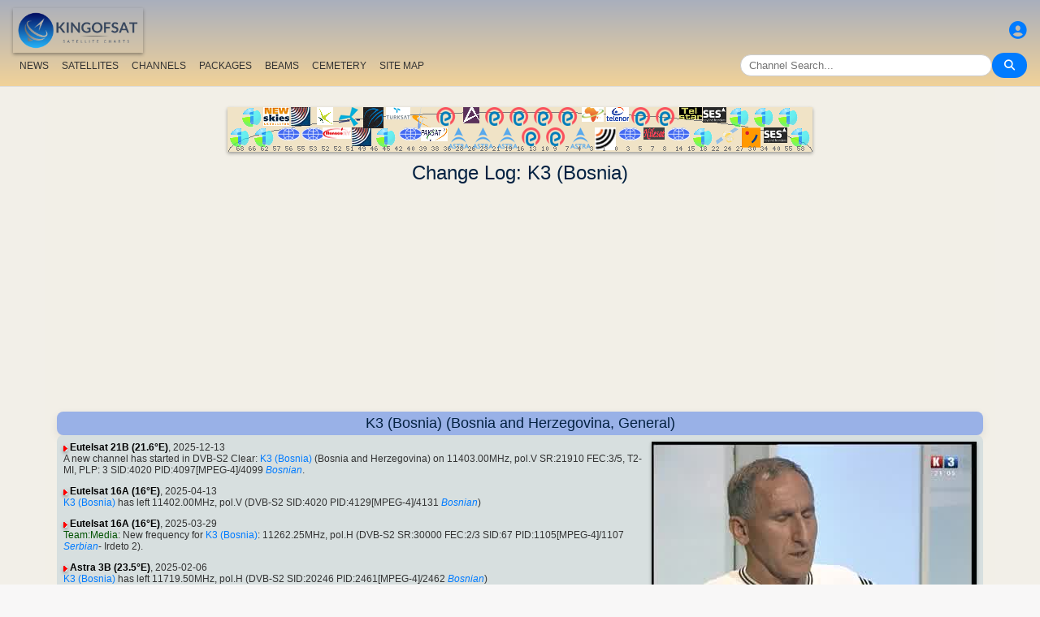

--- FILE ---
content_type: text/html; charset=UTF-8
request_url: https://en.kingofsat.net/channelhistory.php?ch=12043
body_size: 7480
content:
<!DOCTYPE html>
<html>
<head>
<meta charset="UTF-8">
<meta name="viewport" content="width=device-width, initial-scale=1">
<meta name="Author" content="kingofsat">
<meta name="Description" content="Documented Satellite TV charts dedicated to European viewers. Satellite and channel information updated daily.">
<meta name="KeyWords" content="satellite,tv,news,update,television,dvb,dvb-s2,dvb-s2x,hd,4k,feed,hotbird,canalsat,sky,nova,digital,ntl,videoguard,cryptoworks,mediaguard,viaccess,nagravision,irdeto,biss,radio,listing,astra,eutelsat,intelsat,image,zapping,video,hispasat">
<title>Change Log - KingOfSat</title>

<link rel="SHORTCUT ICON" href="/kingofsat_icon.png" />
<link rel="alternate" type="application/rss+xml" title="KingOfSat : Most recent updates" href="/rssnews.php" />
<link rel="alternate" type="application/rss+xml" title="KingOfSat : Temporarily Free To Air" href="/rss-tempfta.php" />

<link rel="stylesheet" href="/kos.css?560" type="text/css" />
<link rel="stylesheet" href="/fontawesome-free-6.7.2-web/css/all.min.css">
<link rel="stylesheet" href="/css/footable.core.min.css" type="text/css" />
<link rel="stylesheet" href="/css/footable.metro.min.css" type="text/css" />

<script src="/js/jquery3.7.1.min.js"></script>
<script src="/js/jquery-ui.min.js"></script>
<script src="/js/footable.min.js" type="text/javascript"></script>
<script src="/js/footable.sort.min.js" type="text/javascript"></script>
<!-- Google tag (gtag.js) -->
<script async src="https://www.googletagmanager.com/gtag/js?id=G-RXJ0W0F4BD"></script>
<script>
  window.dataLayer = window.dataLayer || [];
  function gtag(){dataLayer.push(arguments);}
  gtag('js', new Date());

  gtag('config', 'G-RXJ0W0F4BD');
</script>
<!-- Google Tag Manager -->
<script>(function(w,d,s,l,i){w[l]=w[l]||[];w[l].push({'gtm.start':
new Date().getTime(),event:'gtm.js'});var f=d.getElementsByTagName(s)[0],
j=d.createElement(s),dl=l!='dataLayer'?'&l='+l:'';j.async=true;j.src=
'https://www.googletagmanager.com/gtm.js?id='+i+dl;f.parentNode.insertBefore(j,f);
})(window,document,'script','dataLayer','GTM-P6FD74RF');</script>
<!-- End Google Tag Manager -->
<script src="/js/kos.js" type="text/javascript"></script>
</head>
<body>
  <!-- Google Tag Manager (noscript) -->
<noscript><iframe src="https://www.googletagmanager.com/ns.html?id=GTM-P6FD74RF"
height="0" width="0" style="display:none;visibility:hidden"></iframe></noscript>
<!-- End Google Tag Manager (noscript) -->
 
    <div class="lightbox" id="lightbox">
    <img id="lightbox-img" alt="Image en plein écran">
  </div>

<script async src="https://pagead2.googlesyndication.com/pagead/js/adsbygoogle.js?client=ca-pub-0084964341437501"
     crossorigin="anonymous"></script><!-- !PAGE CONTENT! -->


  <header class="header">
    <div class="logo"><a href="index.php"><img src="/koslogo2.png" style="width: 160px; height: auto; padding:5px;"></a></div>
    <div class="user-icon">
        <a href="prefs" title="Define or change your personal profile"><i class="fas fa-user-circle"></i></a></div>

    <div class="nav-container">
      <nav class="nav-menu">
                <a href="news">NEWS</a>
                <a href="satellites">SATELLITES</a>
                <a href="lists">CHANNELS</a>
                <a href="packages">PACKAGES</a>
                <a href="beams">BEAMS</a>
                <a href="cemetery">CEMETERY</a>
                <a href="#menu">SITE MAP</a>
      </nav>
      <div class="search-container">
        <input type="text" id="q" class="search-bar" placeholder="Channel Search..."><button><i class="fas fa-search"></i></button>
      </div>
    </div>
  </header>



<div class="layout">
<div class="main-content">

  <div class="head">
    <div class="satlist">
        <MAP NAME="menu" id="textDiv"><AREA SHAPE="rect" COORDS="3,25,27,50" HREF="pos-68.5E" title="Intelsat 20 (IS-20) (68.5&deg;E)"><AREA SHAPE="rect" COORDS="18,0,42,25" HREF="pos-66E" title="Intelsat 17 (66.0&deg;E)"><AREA SHAPE="rect" COORDS="33,25,57,50" HREF="pos-62E" title="Intelsat 39 (62.0&deg;E)"><AREA SHAPE="rect" COORDS="44,0,76,23" HREF="pos-57E" title="NSS 12 (57.0&deg;E)"><AREA SHAPE="rect" COORDS="61,25,89,41" HREF="pos-56E" title="Express AT1 (56.0&deg;E)"><AREA SHAPE="rect" COORDS="78,0,102,23" HREF="pos-55E" title="Yamal 402 (55.0&deg;E)"><AREA SHAPE="rect" COORDS="91,25,119,41" HREF="pos-53E" title="Express AM6 (53.0&deg;E)"><AREA SHAPE="rect" COORDS="110,0,130,22" HREF="pos-52.5E" title="Yahsat 1A (52.5&deg;E)"><AREA SHAPE="rect" COORDS="117.5,25,152.5,39" HREF="pos-52E" title="TurkmenÄlem / MonacoSat (52.0&deg;E)"><AREA SHAPE="rect" COORDS="137,0,163,24" HREF="pos-51.5E" title="Belintersat 1 (51.5&deg;E)"><AREA SHAPE="rect" COORDS="153,25,177,48" HREF="pos-49E" title="Yamal 601 (49.0&deg;E)"><AREA SHAPE="rect" COORDS="167.5,0,192.5,26" HREF="pos-46E" title="Azerspace-1 (46.0&deg;E)"><AREA SHAPE="rect" COORDS="183,25,207,50" HREF="pos-45E" title="Intelsat 38 (45.0&deg;E)"><AREA SHAPE="rect" COORDS="195,0,225,15" HREF="pos-42E" title="Turksat 3A / Türksat 4A / Turksat 5B / Turksat 6A (42.0&deg;E)"><AREA SHAPE="rect" COORDS="211,25,239,41" HREF="pos-40E" title="Express AM 7 (40.0&deg;E)"><AREA SHAPE="rect" COORDS="227.5,0,252.5,27" HREF="pos-39E" title="Hellas Sat 3 / Hellas Sat 4 (39.0&deg;E)"><AREA SHAPE="rect" COORDS="238.5,25,271.5,42" HREF="pos-38E" title="Paksat 1R / Paksat MM1R (38.0&deg;E)"><AREA SHAPE="rect" COORDS="257.5,0,282.5,23" HREF="pos-36E" title="Eutelsat 36D / Express AMU1 (36.0&deg;E)"><AREA SHAPE="rect" COORDS="272.5,25,297.5,51" HREF="pos-28.2E" title="Astra 2E / Astra 2F / Astra 2G (28.2&deg;E)"><AREA SHAPE="rect" COORDS="290,0,310,20" HREF="pos-26E" title="Badr 4 / Badr 5 / Badr 7 / Badr 8 / Es'hail 2 (26.0&deg;E)"><AREA SHAPE="rect" COORDS="302.5,25,327.5,51" HREF="pos-23.5E" title="Astra 3B / Astra 3C (23.5&deg;E)"><AREA SHAPE="rect" COORDS="317.5,0,342.5,23" HREF="pos-21.6E" title="Eutelsat 21B (21.6&deg;E)"><AREA SHAPE="rect" COORDS="332.5,25,357.5,51" HREF="pos-19E" title="Astra 1KR (19.0&deg;E)"><AREA SHAPE="rect" COORDS="347.5,0,372.5,23" HREF="pos-16E" title="Eutelsat 16A (16.0&deg;E)"><AREA SHAPE="rect" COORDS="362.5,25,387.5,48" HREF="pos-13E" title="Hot Bird 13F / Hot Bird 13G (13.0&deg;E)"><AREA SHAPE="rect" COORDS="377.5,0,402.5,23" HREF="pos-10E" title="Eutelsat 10B (10.0&deg;E)"><AREA SHAPE="rect" COORDS="392.5,25,417.5,48" HREF="pos-9E" title="Eutelsat 9B (9.0&deg;E)"><AREA SHAPE="rect" COORDS="407.5,0,432.5,23" HREF="pos-7E" title="Eutelsat 7B / Eutelsat 7C (7.0&deg;E)"><AREA SHAPE="rect" COORDS="422.5,25,447.5,51" HREF="pos-4.8E" title="Astra 4A / SES 5 (4.8&deg;E)"><AREA SHAPE="rect" COORDS="436.5,0,463.5,18" HREF="pos-3E" title="Eutelsat 3B / Rascom QAF 1R (3.0&deg;E)"><AREA SHAPE="rect" COORDS="452,25,478,53" HREF="pos-1.9E" title="BulgariaSat (1.9&deg;E)"><AREA SHAPE="rect" COORDS="466,0,494,18" HREF="pos-0.8W" title="Intelsat 10-02 / Thor 5 / Thor 6 / Thor 7 (0.8&deg;W)"><AREA SHAPE="rect" COORDS="481,25,509,41" HREF="pos-3W" title="ABS-3A (3.0&deg;W)"><AREA SHAPE="rect" COORDS="497.5,0,522.5,23" HREF="pos-5W" title="Eutelsat 5 West B (5.0&deg;W)"><AREA SHAPE="rect" COORDS="512,25,538,40" HREF="pos-7W" title="Eutelsat 7 West A / Nilesat 102 / Nilesat 201 / Nilesat 301 (7.0&deg;W)"><AREA SHAPE="rect" COORDS="527.5,0,552.5,23" HREF="pos-8W" title="Eutelsat 8 West B / Eutelsat 8 West D (8.0&deg;W)"><AREA SHAPE="rect" COORDS="541,25,569,41" HREF="pos-14W" title="Express AM 8 (14.0&deg;W)"><AREA SHAPE="rect" COORDS="556,0,584,15" HREF="pos-15W" title="Telstar 12 Vantage (15.0&deg;W)"><AREA SHAPE="rect" COORDS="573,25,597,50" HREF="pos-18W" title="Intelsat 37e (18.0&deg;W)"><AREA SHAPE="rect" COORDS="585.5,0,614.5,19" HREF="pos-22W" title="SES 4 (22.0&deg;W)"><AREA SHAPE="rect" COORDS="601,25,629,46" HREF="pos-24.5W" title="AlComSat 1 (24.5&deg;W)"><AREA SHAPE="rect" COORDS="618,0,642,25" HREF="pos-27.5W" title="Intelsat 901 (27.5&deg;W)"><AREA SHAPE="rect" COORDS="633.5,25,656.5,50" HREF="pos-30W" title="Hispasat 30W-5 / Hispasat 30W-6 (30.0&deg;W)"><AREA SHAPE="rect" COORDS="648,0,672,25" HREF="pos-34.5W" title="Intelsat 35 (34.5&deg;W)"><AREA SHAPE="rect" COORDS="660.5,25,689.5,44" HREF="pos-40.5W" title="SES-6 (40.5&deg;W)"><AREA SHAPE="rect" COORDS="678,0,702,25" HREF="pos-55.5W" title="Intelsat 34 (55.5&deg;W)"><AREA SHAPE="rect" COORDS="693,25,717,50" HREF="pos-58W" title="Intelsat 21 (58.0&deg;W)">
</MAP><IMG SRC="/satlogos/menu.png?1768119670" BORDER=0 WIDTH=720 HEIGHT=55 USEMAP="#menu">
    </div>
    <p>
  </div>
  
    <div class="w3-center"><h1> Change Log: K3 (Bosnia)</h1></div>

<script async src="https://pagead2.googlesyndication.com/pagead/js/adsbygoogle.js?client=ca-pub-0084964341437501"
     crossorigin="anonymous"></script>
<!-- responsive_top -->
<ins class="adsbygoogle"
     style="display:block"
     data-ad-client="ca-pub-0084964341437501"
     data-ad-slot="6730531059"
     data-ad-format="auto"
     data-full-width-responsive="true"></ins>
<script>
     (adsbygoogle = window.adsbygoogle || []).push({});
</script>
<h4>K3 (Bosnia) (Bosnia and Herzegovina, General)</h4>
<div class="section">
<div class="w3-right w3-hover-opacity" style="width:40%;max-width:400px">
      <img src="/jpg/k3-bos.jpg" border=1 alt="K3 (Bosnia)" title="" width="100%"  onerror="this.src='/Snow.gif'">
    </div><p><img src="/sup.gif">&nbsp;<a href="sat-eutelsat21b" class="bld">Eutelsat 21B (21.6&deg;E)</a>, 2025-12-13<br>A new channel has started in DVB-S2  Clear: <A class="A3" HREF="detail-k3-bos">K3 (Bosnia)</A> (Bosnia and Herzegovina) on 11403.00MHz, pol.V SR:21910 FEC:3/5, T2-MI, PLP: 3 SID:4020 PID:4097[MPEG-4]/4099<a title="bos"> <i>Bosnian</i></a>. </ul></ul><p><img src="/sup.gif">&nbsp;<a href="sat-ew3c" class="bld">Eutelsat 16A (16&deg;E)</a>, 2025-04-13<br><A class="A3" HREF="detail-k3-bos">K3 (Bosnia)</A> has left 11402.00MHz, pol.V (DVB-S2  SID:4020 PID:4129[MPEG-4]/4131<a title="bos"> <i>Bosnian</i></a>)</ul></ul><p><img src="/sup.gif">&nbsp;<a href="sat-ew3c" class="bld">Eutelsat 16A (16&deg;E)</a>, 2025-03-29<br><a class="bq" href="pack-teammedia">Team:Media</a>: New frequency for <A class="A3" HREF="detail-k3-bos">K3 (Bosnia)</A>: 11262.25MHz, pol.H (DVB-S2   SR:30000 FEC:2/3 SID:67 PID:1105[MPEG-4]/1107<a title="ser"> <i>Serbian</i></a>- Irdeto 2). </ul></ul><p><img src="/sup.gif">&nbsp;<a href="sat-astra3b" class="bld">Astra 3B (23.5&deg;E)</a>, 2025-02-06<br><A class="A3" HREF="detail-k3-bos">K3 (Bosnia)</A> has left 11719.50MHz, pol.H (DVB-S2  SID:20246 PID:2461[MPEG-4]/2462<a title="bos"> <i>Bosnian</i></a>)</ul></ul><p><img src="/sup.gif">&nbsp;<a href="sat-eutelsat33f" class="bld">Eutelsat 33F (33&deg;E)</a>, 2024-10-19<br><A class="A3" HREF="detail-k3-bos">K3 (Bosnia)</A> has left 11444.00MHz, pol.H (DVB-S2  SID:4020 PID:4129[MPEG-4]/4131<a title="bos"> <i>Bosnian</i></a>)</ul></ul><p><img src="/sup.gif">&nbsp;<a href="sat-eutelsat33f" class="bld">Eutelsat 33F (33&deg;E)</a>, 2024-09-28<br>New PID for <A class="A3" HREF="detail-k3-bos">K3 (Bosnia)</A>:  PID:4129[MPEG-4]/4131<a title="bos"> <i>Bosnian</i></a> SID:4020 (11444.00MHz, pol.H SR:17500 FEC:3/4 - Clear). </ul></ul><p><img src="/sup.gif">&nbsp;<a href="sat-astra3c" class="bld">Astra 3C (23.5&deg;E)</a>, 2024-09-03<br>New frequency for <A class="A3" HREF="detail-k3-bos">K3 (Bosnia)</A>: 12422.00MHz, pol.H (DVB-S2   SR:30000 FEC:3/4 SID:20246 PID:2461[MPEG-4]/2462<a title="bos"> <i>Bosnian</i></a>- Conax & Nagravision 3). </ul></ul><p><img src="/sup.gif">&nbsp;<a href="sat-ew3c" class="bld">Eutelsat 16A (16&deg;E)</a>, 2024-07-07<br>A new channel has started in DVB-S2  Clear: <A class="A3" HREF="detail-k3-bos">K3 (Bosnia)</A> (Bosnia and Herzegovina) on 11402.00MHz, pol.V SR:17500 FEC:3/4 SID:4020 PID:4209[MPEG-4]/4211<a title="ser"> <i>Serbian</i></a>. </ul></ul><p><img src="/sup.gif">&nbsp;<a href="sat-eutelsat33f" class="bld">Eutelsat 33F (33&deg;E)</a>, 2024-03-04<br>New PID for <A class="A3" HREF="detail-k3-bos">K3 (Bosnia)</A>:  PID:4193[MPEG-4]/4195<a title="bos"> <i>Bosnian</i></a> SID:4020 (11444.00MHz, pol.H SR:17500 FEC:3/4 - Clear). </ul></ul><p><img src="/sup.gif">&nbsp;<a href="sat-eutelsat33e" class="bld">Eutelsat 33E</a>, 2023-07-09<br>New PID for <A class="A3" HREF="detail-k3-bos">K3 (Bosnia)</A>:  PID:4305[MPEG-4]/4307<a title="bos"> <i>Bosnian</i></a> SID:4020 (11444.00MHz, pol.H SR:17500 FEC:3/4 - Clear). </ul></ul><p><img src="/sup.gif">&nbsp;<a href="sat-eutelsat33e" class="bld">Eutelsat 33E</a>, 2023-06-18<br>New SID for <A class="A3" HREF="detail-k3-bos">K3 (Bosnia)</A> on 11444.00MHz, pol.H  FEC:3/4  SR:17500:  SID:4020 ( PID:4353[MPEG-4]<a title="High Definition"><img src="/hd.gif"></a> /4355<a title="bos"> <i>Bosnian</i></a> - Clear). </ul></ul><p><img src="/sup.gif">&nbsp;<a href="sat-eutelsat33e" class="bld">Eutelsat 33E</a>, 2023-03-21<br>A new channel has started in DVB-S2  Clear: <A class="A3" HREF="detail-k3-bos">K3 (Bosnia)</A> (Bosnia and Herzegovina) on 11444.00MHz, pol.H SR:17500 FEC:3/4 SID:4018 PID:4161[MPEG-4]/4163<a title="bos"> <i>Bosnian</i></a>. </ul></ul><p><img src="/sup.gif">&nbsp;<a href="sat-ew3c" class="bld">Eutelsat 16A (16&deg;E)</a>, 2020-08-13<br><a class="bq" href="pack-totaltv">Total TV</a>: <A class="A3" HREF="detail-k3-bos">K3 (Bosnia)</A> has left 11262.25MHz, pol.H (DVB-S2  SID:121 PID:1969[MPEG-4]/1971<a title="ser"> <i>Serbian</i></a>)</ul></ul><p><img src="/sup.gif">&nbsp;<a href="sat-ew3c" class="bld">Eutelsat 16A (16&deg;E)</a>, 2020-07-31<br><a class="bq" href="pack-totaltv">Total TV</a>: <A class="A3" HREF="detail-k3-bos">K3 (Bosnia)</A> is encrypted again after being temporarily unencrypted on 11262.25MHz, pol.H SR:30000 FEC:2/3 SID:121 PID:1969[MPEG-4]/1971<a title="ser"> <i>Serbian</i></a> (VideoGuard). </ul></ul><p><img src="/sup.gif">&nbsp;<a href="sat-ew3c" class="bld">Eutelsat 16A (16&deg;E)</a>, 2020-07-22<br><a class="bq" href="pack-totaltv">Total TV</a>: <A class="A3" HREF="detail-k3-bos">K3 (Bosnia)</A> (Bosnia and Herzegovina) is now transmitted Free To Air (11262.25MHz, pol.H SR:30000 FEC:2/3 SID:121 PID:1969[MPEG-4]/1971<a title="ser"> <i>Serbian</i></a>). <br><a class="bq" href="pack-totaltv">Total TV</a>: <A class="A3" HREF="detail-k3-bos">K3 (Bosnia)</A> is encrypted again after being temporarily unencrypted on 11262.25MHz, pol.H SR:30000 FEC:2/3 SID:121 PID:1969[MPEG-4]/1971<a title="ser"> <i>Serbian</i></a> (VideoGuard). </ul></ul><p><img src="/sup.gif">&nbsp;<a href="sat-ew3c" class="bld">Eutelsat 16A (16&deg;E)</a>, 2020-07-15<br><a class="bq" href="pack-totaltv">Total TV</a>: <A class="A3" HREF="detail-k3-bos">K3 (Bosnia)</A> (Bosnia and Herzegovina) is now transmitted Free To Air (11262.25MHz, pol.H SR:30000 FEC:2/3 SID:121 PID:1969[MPEG-4]/1971<a title="ser"> <i>Serbian</i></a>). </ul></ul><p><img src="/sup.gif">&nbsp;<a href="sat-ew3c" class="bld">Eutelsat 16A (16&deg;E)</a>, 2020-07-14<br><a class="bq" href="pack-totaltv">Total TV</a>: <A class="A3" HREF="detail-k3-bos">K3 (Bosnia)</A> is now encrypted in VideoGuard (11262.25MHz, pol.H SR:30000 FEC:2/3 SID:121 PID:1969[MPEG-4]/1971<a title="ser"> <i>Serbian</i></a>). </ul></ul><p><img src="/sup.gif">&nbsp;<a href="sat-ew3c" class="bld">Eutelsat 16A (16&deg;E)</a>, 2020-05-03<br><a class="bq" href="pack-teammedia">Team:Media</a> & <a class="bq" href="pack-totaltv">Total TV</a>: <A class="A3" HREF="detail-k3-bos">K3 (Bosnia)</A> has left 11304.00MHz, pol.H (DVB-S2  SID:21 PID:369[MPEG-4]/371<a title="bos"> <i>Bosnian</i></a>)<br><a class="bq" href="pack-totaltv">Total TV</a>: <A class="A3" HREF="detail-k3-bos">K3 (Bosnia)</A> (Bosnia and Herzegovina) is now transmitted Free To Air (11262.25MHz, pol.H SR:30000 FEC:2/3 SID:121 PID:1969[MPEG-4]/1971<a title="ser"> <i>Serbian</i></a>). <br><a class="bq" href="pack-totaltv">Total TV</a>: New frequency for <A class="A3" HREF="detail-k3-bos">K3 (Bosnia)</A>: 11262.25MHz, pol.H (DVB-S2   SR:30000 FEC:2/3 SID:121 PID:1969[MPEG-4]/1971<a title="ser"> <i>Serbian</i></a>- VideoGuard). </ul></ul><p><img src="/sup.gif">&nbsp;<a href="sat-astra3b" class="bld">Astra 3B (23.5&deg;E)</a>, 2019-05-25<br>A new channel has started in DVB-S2  Conax: <A class="A3" HREF="detail-k3-bos">K3 (Bosnia)</A> (Bosnia and Herzegovina) on 11719.50MHz, pol.H SR:30000 FEC:3/4 SID:20246 PID:2461[MPEG-4]/2462<a title="bos"> <i>Bosnian</i></a>. </ul></ul><p><img src="/sup.gif">&nbsp;<a href="sat-ew3c" class="bld">Eutelsat 16A (16&deg;E)</a>, 2019-03-04<br><a class="bq" href="pack-teammedia">Team:Media</a> & <a class="bq" href="pack-totaltv">Total TV</a>: <A class="A3" HREF="detail-k3-bos">K3 (Bosnia)</A> (Bosnia and Herzegovina) is now transmitted Free To Air (11304.00MHz, pol.H SR:30000 FEC:2/3 SID:21 PID:369[MPEG-4]/371<a title="bos"> <i>Bosnian</i></a>). </ul></ul><p><img src="/sup.gif">&nbsp;<a href="sat-ew3c" class="bld">Eutelsat 16A (16&deg;E)</a>, 2019-03-03<br><a class="bq" href="pack-teammedia">Team:Media</a> & <a class="bq" href="pack-totaltv">Total TV</a>: <A class="A3" HREF="detail-k3-bos">K3 (Bosnia)</A> is encrypted again after being temporarily unencrypted on 11304.00MHz, pol.H SR:30000 FEC:2/3 SID:21 PID:369[MPEG-4]/371<a title="bos"> <i>Bosnian</i></a> (VideoGuard). </ul></ul><p><img src="/sup.gif">&nbsp;<a href="sat-ew3c" class="bld">Eutelsat 16A (16&deg;E)</a>, 2019-02-26<br><a class="bq" href="pack-teammedia">Team:Media</a> & <a class="bq" href="pack-totaltv">Total TV</a>: <A class="A3" HREF="detail-k3-bos">K3 (Bosnia)</A> (Bosnia and Herzegovina) is now transmitted Free To Air (11304.00MHz, pol.H SR:30000 FEC:2/3 SID:21 PID:369[MPEG-4]/371<a title="bos"> <i>Bosnian</i></a>). </ul></ul><p><img src="/sup.gif">&nbsp;<a href="sat-ew3c" class="bld">Eutelsat 16A (16&deg;E)</a>, 2019-02-25<br><a class="bq" href="pack-teammedia">Team:Media</a> & <a class="bq" href="pack-totaltv">Total TV</a>: <A class="A3" HREF="detail-k3-bos">K3 (Bosnia)</A> is encrypted again after being temporarily unencrypted on 11304.00MHz, pol.H SR:30000 FEC:2/3 SID:21 PID:369[MPEG-4]/371<a title="bos"> <i>Bosnian</i></a> (VideoGuard). </ul></ul><p><img src="/sup.gif">&nbsp;<a href="sat-ew3c" class="bld">Eutelsat 16A (16&deg;E)</a>, 2019-02-24<br><a class="bq" href="pack-teammedia">Team:Media</a> & <a class="bq" href="pack-totaltv">Total TV</a>: <A class="A3" HREF="detail-k3-bos">K3 (Bosnia)</A> (Bosnia and Herzegovina) is now transmitted Free To Air (11304.00MHz, pol.H SR:30000 FEC:2/3 SID:21 PID:369[MPEG-4]/371<a title="bos"> <i>Bosnian</i></a>). </ul></ul><p><img src="/sup.gif">&nbsp;<a href="sat-ew3c" class="bld">Eutelsat 16A (16&deg;E)</a>, 2019-02-23<br><a class="bq" href="pack-teammedia">Team:Media</a> & <a class="bq" href="pack-totaltv">Total TV</a>: <A class="A3" HREF="detail-k3-bos">K3 (Bosnia)</A> is encrypted again after being temporarily unencrypted on 11304.00MHz, pol.H SR:30000 FEC:2/3 SID:21 PID:369[MPEG-4]/371<a title="bos"> <i>Bosnian</i></a> (VideoGuard). </ul></ul><p><img src="/sup.gif">&nbsp;<a href="sat-ew3c" class="bld">Eutelsat 16A (16&deg;E)</a>, 2019-02-19<br><a class="bq" href="pack-teammedia">Team:Media</a> & <a class="bq" href="pack-totaltv">Total TV</a>: <A class="A3" HREF="detail-k3-bos">K3 (Bosnia)</A> (Bosnia and Herzegovina) is now transmitted Free To Air (11304.00MHz, pol.H SR:30000 FEC:2/3 SID:21 PID:369[MPEG-4]/371<a title="bos"> <i>Bosnian</i></a>). </ul></ul><p><img src="/sup.gif">&nbsp;<a href="sat-ew3c" class="bld">Eutelsat 16A (16&deg;E)</a>, 2019-02-16<br><a class="bq" href="pack-teammedia">Team:Media</a> & <a class="bq" href="pack-totaltv">Total TV</a>: <A class="A3" HREF="detail-k3-bos">K3 (Bosnia)</A> is encrypted again after being temporarily unencrypted on 11304.00MHz, pol.H SR:30000 FEC:2/3 SID:21 PID:369[MPEG-4]/371<a title="bos"> <i>Bosnian</i></a> (VideoGuard). </ul></ul><p><img src="/sup.gif">&nbsp;<a href="sat-ew3c" class="bld">Eutelsat 16A (16&deg;E)</a>, 2019-02-13<br><a class="bq" href="pack-teammedia">Team:Media</a> & <a class="bq" href="pack-totaltv">Total TV</a>: <A class="A3" HREF="detail-k3-bos">K3 (Bosnia)</A> (Bosnia and Herzegovina) is now transmitted Free To Air (11304.00MHz, pol.H SR:30000 FEC:2/3 SID:21 PID:369[MPEG-4]/371<a title="bos"> <i>Bosnian</i></a>). </ul></ul><p><img src="/sup.gif">&nbsp;<a href="sat-ew3c" class="bld">Eutelsat 16A (16&deg;E)</a>, 2019-02-12<br><a class="bq" href="pack-teammedia">Team:Media</a> & <a class="bq" href="pack-totaltv">Total TV</a>: <A class="A3" HREF="detail-k3-bos">K3 (Bosnia)</A> is encrypted again after being temporarily unencrypted on 11304.00MHz, pol.H SR:30000 FEC:2/3 SID:21 PID:369[MPEG-4]/371<a title="bos"> <i>Bosnian</i></a> (VideoGuard). </ul></ul><p><img src="/sup.gif">&nbsp;<a href="sat-ew3c" class="bld">Eutelsat 16A (16&deg;E)</a>, 2019-02-11<br><a class="bq" href="pack-teammedia">Team:Media</a> & <a class="bq" href="pack-totaltv">Total TV</a>: <A class="A3" HREF="detail-k3-bos">K3 (Bosnia)</A> (Bosnia and Herzegovina) is now transmitted Free To Air (11304.00MHz, pol.H SR:30000 FEC:2/3 SID:21 PID:369[MPEG-4]/371<a title="bos"> <i>Bosnian</i></a>). </ul></ul><p><img src="/sup.gif">&nbsp;<a href="sat-ew3c" class="bld">Eutelsat 16A (16&deg;E)</a>, 2019-02-10<br><a class="bq" href="pack-teammedia">Team:Media</a> & <a class="bq" href="pack-totaltv">Total TV</a>: <A class="A3" HREF="detail-k3-bos">K3 (Bosnia)</A> is encrypted again after being temporarily unencrypted on 11304.00MHz, pol.H SR:30000 FEC:2/3 SID:21 PID:369[MPEG-4]/371<a title="bos"> <i>Bosnian</i></a> (VideoGuard). </ul></ul><p><img src="/sup.gif">&nbsp;<a href="sat-ew3c" class="bld">Eutelsat 16A (16&deg;E)</a>, 2019-01-22<br><a class="bq" href="pack-teammedia">Team:Media</a> & <a class="bq" href="pack-totaltv">Total TV</a>: <A class="A3" HREF="detail-k3-bos">K3 (Bosnia)</A> (Bosnia and Herzegovina) is now transmitted Free To Air (11304.00MHz, pol.H SR:30000 FEC:2/3 SID:21 PID:369[MPEG-4]/371<a title="bos"> <i>Bosnian</i></a>). <br><a class="bq" href="pack-teammedia">Team:Media</a> & <a class="bq" href="pack-totaltv">Total TV</a>: <A class="A3" HREF="detail-k3-bos">K3 (Bosnia)</A> is encrypted again after being temporarily unencrypted on 11304.00MHz, pol.H SR:30000 FEC:2/3 SID:21 PID:369[MPEG-4]/371<a title="bos"> <i>Bosnian</i></a> (VideoGuard). </ul></ul><p><img src="/sup.gif">&nbsp;<a href="sat-ew3c" class="bld">Eutelsat 16A (16&deg;E)</a>, 2019-01-21<br><a class="bq" href="pack-teammedia">Team:Media</a> & <a class="bq" href="pack-totaltv">Total TV</a>: <A class="A3" HREF="detail-k3-bos">K3 (Bosnia)</A> (Bosnia and Herzegovina) is now transmitted Free To Air (11304.00MHz, pol.H SR:30000 FEC:2/3 SID:21 PID:369[MPEG-4]/371<a title="bos"> <i>Bosnian</i></a>). </ul></ul><p><img src="/sup.gif">&nbsp;<a href="sat-ew3c" class="bld">Eutelsat 16A (16&deg;E)</a>, 2019-01-19<br><a class="bq" href="pack-teammedia">Team:Media</a> & <a class="bq" href="pack-totaltv">Total TV</a>: <A class="A3" HREF="detail-k3-bos">K3 (Bosnia)</A> is encrypted again after being temporarily unencrypted on 11304.00MHz, pol.H SR:30000 FEC:2/3 SID:21 PID:369[MPEG-4]/371<a title="bos"> <i>Bosnian</i></a> (VideoGuard). </ul></ul><p><img src="/sup.gif">&nbsp;<a href="sat-ew3c" class="bld">Eutelsat 16A (16&deg;E)</a>, 2019-01-15<br><a class="bq" href="pack-teammedia">Team:Media</a> & <a class="bq" href="pack-totaltv">Total TV</a>: <A class="A3" HREF="detail-k3-bos">K3 (Bosnia)</A> (Bosnia and Herzegovina) is now transmitted Free To Air (11304.00MHz, pol.H SR:30000 FEC:2/3 SID:21 PID:369[MPEG-4]/371<a title="bos"> <i>Bosnian</i></a>). <br><a class="bq" href="pack-teammedia">Team:Media</a> & <a class="bq" href="pack-totaltv">Total TV</a>: <A class="A3" HREF="detail-k3-bos">K3 (Bosnia)</A> is encrypted again after being temporarily unencrypted on 11304.00MHz, pol.H SR:30000 FEC:2/3 SID:21 PID:369[MPEG-4]/371<a title="bos"> <i>Bosnian</i></a> (VideoGuard). </ul></ul><p><img src="/sup.gif">&nbsp;<a href="sat-ew3c" class="bld">Eutelsat 16A (16&deg;E)</a>, 2019-01-13<br><a class="bq" href="pack-teammedia">Team:Media</a> & <a class="bq" href="pack-totaltv">Total TV</a>: <A class="A3" HREF="detail-k3-bos">K3 (Bosnia)</A> (Bosnia and Herzegovina) is now transmitted Free To Air (11304.00MHz, pol.H SR:30000 FEC:2/3 SID:21 PID:369[MPEG-4]/371<a title="bos"> <i>Bosnian</i></a>). </ul></ul><p><img src="/sup.gif">&nbsp;<a href="sat-ew3c" class="bld">Eutelsat 16A (16&deg;E)</a>, 2019-01-12<br><a class="bq" href="pack-teammedia">Team:Media</a> & <a class="bq" href="pack-totaltv">Total TV</a>: <A class="A3" HREF="detail-k3-bos">K3 (Bosnia)</A> is encrypted again after being temporarily unencrypted on 11304.00MHz, pol.H SR:30000 FEC:2/3 SID:21 PID:369[MPEG-4]/371<a title="bos"> <i>Bosnian</i></a> (VideoGuard). <br><a class="bq" href="pack-teammedia">Team:Media</a> & <a class="bq" href="pack-totaltv">Total TV</a>: <A class="A3" HREF="detail-k3-bos">K3 (Bosnia)</A> (Bosnia and Herzegovina) is now transmitted Free To Air (11304.00MHz, pol.H SR:30000 FEC:2/3 SID:21 PID:369[MPEG-4]/371<a title="bos"> <i>Bosnian</i></a>). </ul></ul><p><img src="/sup.gif">&nbsp;<a href="sat-ew3c" class="bld">Eutelsat 16A (16&deg;E)</a>, 2019-01-07<br><a class="bq" href="pack-teammedia">Team:Media</a> & <a class="bq" href="pack-totaltv">Total TV</a>: <A class="A3" HREF="detail-k3-bos">K3 (Bosnia)</A> is encrypted again after being temporarily unencrypted on 11304.00MHz, pol.H SR:30000 FEC:2/3 SID:21 PID:369[MPEG-4]/371<a title="bos"> <i>Bosnian</i></a> (VideoGuard). </ul></ul><p><img src="/sup.gif">&nbsp;<a href="sat-ew3c" class="bld">Eutelsat 16A (16&deg;E)</a>, 2019-01-05<br><a class="bq" href="pack-teammedia">Team:Media</a> & <a class="bq" href="pack-totaltv">Total TV</a>: <A class="A3" HREF="detail-k3-bos">K3 (Bosnia)</A> (Bosnia and Herzegovina) is now transmitted Free To Air (11304.00MHz, pol.H SR:30000 FEC:2/3 SID:21 PID:369[MPEG-4]/371<a title="bos"> <i>Bosnian</i></a>). </ul></ul><p><img src="/sup.gif">&nbsp;<a href="sat-ew3c" class="bld">Eutelsat 16A (16&deg;E)</a>, 2019-01-04<br><a class="bq" href="pack-teammedia">Team:Media</a> & <a class="bq" href="pack-totaltv">Total TV</a>: <A class="A3" HREF="detail-k3-bos">K3 (Bosnia)</A> is encrypted again after being temporarily unencrypted on 11304.00MHz, pol.H SR:30000 FEC:2/3 SID:21 PID:369[MPEG-4]/371<a title="bos"> <i>Bosnian</i></a> (VideoGuard). </ul></ul><p><img src="/sup.gif">&nbsp;<a href="sat-ew3c" class="bld">Eutelsat 16A (16&deg;E)</a>, 2019-01-03<br><a class="bq" href="pack-teammedia">Team:Media</a> & <a class="bq" href="pack-totaltv">Total TV</a>: <A class="A3" HREF="detail-k3-bos">K3 (Bosnia)</A> (Bosnia and Herzegovina) is now transmitted Free To Air (11304.00MHz, pol.H SR:30000 FEC:2/3 SID:21 PID:369[MPEG-4]/371<a title="bos"> <i>Bosnian</i></a>). </ul></ul><p><img src="/sup.gif">&nbsp;<a href="sat-ew3c" class="bld">Eutelsat 16A (16&deg;E)</a>, 2018-12-30<br><a class="bq" href="pack-teammedia">Team:Media</a> & <a class="bq" href="pack-totaltv">Total TV</a>: <A class="A3" HREF="detail-k3-bos">K3 (Bosnia)</A> is encrypted again after being temporarily unencrypted on 11304.00MHz, pol.H SR:30000 FEC:2/3 SID:21 PID:369[MPEG-4]/371<a title="bos"> <i>Bosnian</i></a> (VideoGuard). </ul></ul><p><img src="/sup.gif">&nbsp;<a href="sat-ew3c" class="bld">Eutelsat 16A (16&deg;E)</a>, 2018-12-27<br><a class="bq" href="pack-teammedia">Team:Media</a> & <a class="bq" href="pack-totaltv">Total TV</a>: <A class="A3" HREF="detail-k3-bos">K3 (Bosnia)</A> (Bosnia and Herzegovina) is now transmitted Free To Air (11304.00MHz, pol.H SR:30000 FEC:2/3 SID:21 PID:369[MPEG-4]/371<a title="bos"> <i>Bosnian</i></a>). </ul></ul><p><img src="/sup.gif">&nbsp;<a href="sat-ew3c" class="bld">Eutelsat 16A (16&deg;E)</a>, 2018-12-25<br><a class="bq" href="pack-teammedia">Team:Media</a> & <a class="bq" href="pack-totaltv">Total TV</a>: <A class="A3" HREF="detail-k3-bos">K3 (Bosnia)</A> is encrypted again after being temporarily unencrypted on 11304.00MHz, pol.H SR:30000 FEC:2/3 SID:21 PID:369[MPEG-4]/371<a title="bos"> <i>Bosnian</i></a> (VideoGuard). </ul></ul><p><img src="/sup.gif">&nbsp;<a href="sat-ew3c" class="bld">Eutelsat 16A (16&deg;E)</a>, 2018-12-05<br><a class="bq" href="pack-teammedia">Team:Media</a> & <a class="bq" href="pack-totaltv">Total TV</a>: <A class="A3" HREF="detail-k3-bos">K3 (Bosnia)</A> (Bosnia and Herzegovina) is now transmitted Free To Air (11304.00MHz, pol.H SR:30000 FEC:2/3 SID:21 PID:369[MPEG-4]/371<a title="bos"> <i>Bosnian</i></a>). </ul></ul><p><img src="/sup.gif">&nbsp;<a href="sat-ew3c" class="bld">Eutelsat 16A (16&deg;E)</a>, 2018-10-18<br><a class="bq" href="pack-teammedia">Team:Media</a> & <a class="bq" href="pack-totaltv">Total TV</a>: <A class="A3" HREF="detail-k3-bos">K3 (Bosnia)</A> is encrypted again after being temporarily unencrypted on 11304.00MHz, pol.H SR:30000 FEC:2/3 SID:21 PID:369[MPEG-4]/371<a title="bos"> <i>Bosnian</i></a> (VideoGuard). <br><a class="bq" href="pack-teammedia">Team:Media</a> & <a class="bq" href="pack-totaltv">Total TV</a>: <A class="A3" HREF="detail-k3-bos">K3 (Bosnia)</A> (Bosnia and Herzegovina) is now transmitted Free To Air (11304.00MHz, pol.H SR:30000 FEC:2/3 SID:21 PID:369[MPEG-4]/371<a title="bos"> <i>Bosnian</i></a>). </ul></ul><p><img src="/sup.gif">&nbsp;<a href="sat-ew3c" class="bld">Eutelsat 16A (16&deg;E)</a>, 2018-10-17<br><a class="bq" href="pack-teammedia">Team:Media</a> & <a class="bq" href="pack-totaltv">Total TV</a>: <A class="A3" HREF="detail-k3-bos">K3 (Bosnia)</A> is encrypted again after being temporarily unencrypted on 11304.00MHz, pol.H SR:30000 FEC:2/3 SID:21 PID:369[MPEG-4]/371<a title="bos"> <i>Bosnian</i></a> (VideoGuard). <br><a class="bq" href="pack-teammedia">Team:Media</a> & <a class="bq" href="pack-totaltv">Total TV</a>: <A class="A3" HREF="detail-k3-bos">K3 (Bosnia)</A> (Bosnia and Herzegovina) is now transmitted Free To Air (11304.00MHz, pol.H SR:30000 FEC:2/3 SID:21 PID:369[MPEG-4]/371<a title="bos"> <i>Bosnian</i></a>). </ul></ul><p><img src="/sup.gif">&nbsp;<a href="sat-ew3c" class="bld">Eutelsat 16A (16&deg;E)</a>, 2018-10-16<br><a class="bq" href="pack-teammedia">Team:Media</a> & <a class="bq" href="pack-totaltv">Total TV</a>: <A class="A3" HREF="detail-k3-bos">K3 (Bosnia)</A> is encrypted again after being temporarily unencrypted on 11304.00MHz, pol.H SR:30000 FEC:2/3 SID:21 PID:369[MPEG-4]/371<a title="bos"> <i>Bosnian</i></a> (VideoGuard). </ul></ul><p><img src="/sup.gif">&nbsp;<a href="sat-ew3c" class="bld">Eutelsat 16A (16&deg;E)</a>, 2018-10-13<br><a class="bq" href="pack-teammedia">Team:Media</a> & <a class="bq" href="pack-totaltv">Total TV</a>: <A class="A3" HREF="detail-k3-bos">K3 (Bosnia)</A> (Bosnia and Herzegovina) is now transmitted Free To Air (11304.00MHz, pol.H SR:30000 FEC:2/3 SID:21 PID:369[MPEG-4]/371<a title="bos"> <i>Bosnian</i></a>). <br><a class="bq" href="pack-teammedia">Team:Media</a> & <a class="bq" href="pack-totaltv">Total TV</a>: <A class="A3" HREF="detail-k3-bos">K3 (Bosnia)</A> is encrypted again after being temporarily unencrypted on 11304.00MHz, pol.H SR:30000 FEC:2/3 SID:21 PID:369[MPEG-4]/371<a title="bos"> <i>Bosnian</i></a> (VideoGuard). <br><a class="bq" href="pack-teammedia">Team:Media</a> & <a class="bq" href="pack-totaltv">Total TV</a>: <A class="A3" HREF="detail-k3-bos">K3 (Bosnia)</A> (Bosnia and Herzegovina) is now transmitted Free To Air (11304.00MHz, pol.H SR:30000 FEC:2/3 SID:21 PID:369[MPEG-4]/371<a title="bos"> <i>Bosnian</i></a>). </ul></ul><p><img src="/sup.gif">&nbsp;<a href="sat-ew3c" class="bld">Eutelsat 16A (16&deg;E)</a>, 2018-10-12<br><a class="bq" href="pack-teammedia">Team:Media</a> & <a class="bq" href="pack-totaltv">Total TV</a>: <A class="A3" HREF="detail-k3-bos">K3 (Bosnia)</A> is encrypted again after being temporarily unencrypted on 11304.00MHz, pol.H SR:30000 FEC:2/3 SID:21 PID:369[MPEG-4]/371<a title="bos"> <i>Bosnian</i></a> (VideoGuard). </ul></ul><p><img src="/sup.gif">&nbsp;<a href="sat-ew3c" class="bld">Eutelsat 16A (16&deg;E)</a>, 2018-10-11<br><a class="bq" href="pack-teammedia">Team:Media</a> & <a class="bq" href="pack-totaltv">Total TV</a>: <A class="A3" HREF="detail-k3-bos">K3 (Bosnia)</A> (Bosnia and Herzegovina) is now transmitted Free To Air (11304.00MHz, pol.H SR:30000 FEC:2/3 SID:21 PID:369[MPEG-4]/371<a title="bos"> <i>Bosnian</i></a>). </ul></ul><p><img src="/sup.gif">&nbsp;<a href="sat-ew3c" class="bld">Eutelsat 16A (16&deg;E)</a>, 2018-10-10<br><a class="bq" href="pack-teammedia">Team:Media</a> & <a class="bq" href="pack-totaltv">Total TV</a>: <A class="A3" HREF="detail-k3-bos">K3 (Bosnia)</A> is encrypted again after being temporarily unencrypted on 11304.00MHz, pol.H SR:30000 FEC:2/3 SID:21 PID:369[MPEG-4]/371<a title="bos"> <i>Bosnian</i></a> (VideoGuard). </ul></ul><p><img src="/sup.gif">&nbsp;<a href="sat-ew3c" class="bld">Eutelsat 16A (16&deg;E)</a>, 2018-10-09<br><a class="bq" href="pack-teammedia">Team:Media</a> & <a class="bq" href="pack-totaltv">Total TV</a>: <A class="A3" HREF="detail-k3-bos">K3 (Bosnia)</A> (Bosnia and Herzegovina) is now transmitted Free To Air (11304.00MHz, pol.H SR:30000 FEC:2/3 SID:21 PID:369[MPEG-4]/371<a title="bos"> <i>Bosnian</i></a>). </ul></ul><p><img src="/sup.gif">&nbsp;<a href="sat-ew3c" class="bld">Eutelsat 16A (16&deg;E)</a>, 2018-10-06<br><a class="bq" href="pack-teammedia">Team:Media</a> & <a class="bq" href="pack-totaltv">Total TV</a>: <A class="A3" HREF="detail-k3-bos">K3 (Bosnia)</A> is encrypted again after being temporarily unencrypted on 11304.00MHz, pol.H SR:30000 FEC:2/3 SID:21 PID:369[MPEG-4]/371<a title="bos"> <i>Bosnian</i></a> (VideoGuard). </ul></ul><p><img src="/sup.gif">&nbsp;<a href="sat-ew3c" class="bld">Eutelsat 16A (16&deg;E)</a>, 2018-10-01<br><a class="bq" href="pack-teammedia">Team:Media</a> & <a class="bq" href="pack-totaltv">Total TV</a>: <A class="A3" HREF="detail-k3-bos">K3 (Bosnia)</A> (Bosnia and Herzegovina) is now transmitted Free To Air (11304.00MHz, pol.H SR:30000 FEC:2/3 SID:21 PID:369[MPEG-4]/371<a title="bos"> <i>Bosnian</i></a>). </ul></ul><p><img src="/sup.gif">&nbsp;<a href="sat-ew3c" class="bld">Eutelsat 16A (16&deg;E)</a>, 2018-09-29<br><a class="bq" href="pack-teammedia">Team:Media</a> & <a class="bq" href="pack-totaltv">Total TV</a>: <A class="A3" HREF="detail-k3-bos">K3 (Bosnia)</A> is encrypted again after being temporarily unencrypted on 11304.00MHz, pol.H SR:30000 FEC:2/3 SID:21 PID:369[MPEG-4]/371<a title="bos"> <i>Bosnian</i></a> (VideoGuard). </ul></ul><p><img src="/sup.gif">&nbsp;<a href="sat-ew3c" class="bld">Eutelsat 16A (16&deg;E)</a>, 2018-09-28<br><a class="bq" href="pack-teammedia">Team:Media</a> & <a class="bq" href="pack-totaltv">Total TV</a>: <A class="A3" HREF="detail-k3-bos">K3 (Bosnia)</A> (Bosnia and Herzegovina) is now transmitted Free To Air (11304.00MHz, pol.H SR:30000 FEC:2/3 SID:21 PID:369[MPEG-4]/371<a title="bos"> <i>Bosnian</i></a>). </ul></ul><p><img src="/sup.gif">&nbsp;<a href="sat-ew3c" class="bld">Eutelsat 16A (16&deg;E)</a>, 2018-04-21<br><a class="bq" href="pack-teammedia">Team:Media</a>: <A class="A3" HREF="detail-k3-bos">K3 (Bosnia)</A> is encrypted again after being temporarily unencrypted on 11304.00MHz, pol.H SR:30000 FEC:2/3 SID:21 PID:369[MPEG-4]/371<a title="eng"> <i>English</i></a> (VideoGuard). </ul></ul><p><img src="/sup.gif">&nbsp;<a href="sat-ew3c" class="bld">Eutelsat 16A (16&deg;E)</a>, 2018-04-18<br><a class="bq" href="pack-teammedia">Team:Media</a>: A new channel has started in DVB-S2  Clear: <A class="A3" HREF="detail-k3-bos">K3 (Bosnia)</A> (Bosnia and Herzegovina) on 11304.00MHz, pol.H SR:30000 FEC:2/3 SID:21 PID:369[MPEG-4]/371<a title="eng"> <i>English</i></a>. </ul></ul><p><img src="/sup.gif">&nbsp;<a href="sat-ew3c" class="bld">Eutelsat 16A (16&deg;E)</a>, 2015-11-17<br><a class="bq" href="pack-teammedia">Team:Media</a>: <A class="A3" HREF="detail-k3-bos">K3 (Bosnia)</A> has left 11304.00MHz, pol.H (DVB-S2  SID:4 PID:97/99<a title="ser"> <i>Serbian</i></a>), it is no longer transmitted by satellite in Europe.</ul></ul><p><img src="/sup.gif">&nbsp;<a href="sat-ew3c" class="bld">Eutelsat 16A (16&deg;E)</a>, 2015-05-01<br><A class="A3" HREF="detail-k3-bos">K3 (Bosnia)</A> has left 11366.00MHz, pol.V (DVB-S  SID:1011 PID:1102/1103<a title="bos"> <i>Bosnian</i></a>)</ul></ul><p><img src="/sup.gif">&nbsp;<a href="sat-ew3c" class="bld">Eutelsat 16A (16&deg;E)</a>, 2014-06-14<br>New frequency for <A class="A3" HREF="detail-k3-bos">K3 (Bosnia)</A>: 11304.00MHz, pol.H (DVB-S2   SR:30000 FEC:2/3 SID:4 PID:97/99<a title="ser"> <i>Serbian</i></a>- Clear). </ul></ul><p><img src="/sup.gif">&nbsp;<a href="sat-ew3c" class="bld">Eutelsat 16A (16&deg;E)</a>, 2014-06-13<br><A class="A3" HREF="detail-k3-bos">K3 (Bosnia)</A> has left 11304.00MHz, pol.H (DVB-S2  SID:4 PID:97/99<a title="eng"> <i>English</i></a>)</ul></ul><p><img src="/sup.gif">&nbsp;<a href="sat-ew3c" class="bld">Eutelsat 16A (16&deg;E)</a>, 2014-05-14<br>New frequency for <A class="A3" HREF="detail-k3-bos">K3 (Bosnia)</A>: 11304.00MHz, pol.H (DVB-S2   SR:30000 FEC:2/3 SID:4 PID:97/99<a title="bos"> <i>Bosnian</i></a>- Clear). <br>New SID for <A class="A3" HREF="detail-k3-bos">K3 (Bosnia)</A> on 11304.00MHz, pol.H  FEC:2/3  SR:30000:  SID:4 ( PID:97/99<a title="eng"> <i>English</i></a> - Clear). </ul></ul><p><img src="/sup.gif">&nbsp;<a href="sat-ew3c" class="bld">Eutelsat 16A (16&deg;E)</a>, 2014-05-12<br><A class="A3" HREF="detail-k3-bos">K3 (Bosnia)</A> has left 11262.25MHz, pol.H (DVB-S  SID:12 PID:221/223<a title="ser"> <i>Serbian</i></a>)</ul></ul><p><img src="/sup.gif">&nbsp;<a href="sat-ew3c" class="bld">Eutelsat 16A (16&deg;E)</a>, 2014-05-01<br>New frequency for <A class="A3" HREF="detail-k3-bos">K3 (Bosnia)</A>: 11366.00MHz, pol.V (DVB-S   SR:30000 FEC:3/4 SID:1011 PID:1102/1103<a title="bos"> <i>Bosnian</i></a>- Clear). </ul></ul><p><img src="/sup.gif">&nbsp;<a href="sat-ew3c" class="bld">Eutelsat 16A (16&deg;E)</a>, 2014-03-12<br>New frequency for <A class="A3" HREF="detail-k3-bos">K3 (Bosnia)</A>: 11304.00MHz, pol.H (DVB-S2   SR:30000 FEC:3/5 SID:12 PID:221/223<a title="ser"> <i>Serbian</i></a>- Clear). </ul></ul><p><img src="/sup.gif">&nbsp;<a href="sat-ew3c" class="bld">Eutelsat 16A (16&deg;E)</a>, 2013-09-25<br>A new channel has started in DVB-S  Clear: <A class="A3" HREF="detail-k3-bos">K3 (Bosnia)</A> (Bosnia and Herzegovina) on 11262.25MHz, pol.H SR:30000 FEC:2/3 SID:12 PID:221/223<a title="bos"> <i>Bosnian</i></a>. </div><p></div></div>

<footer id="menu">
<div class="container">

<table><tr><td><a href="index.php"><img src="/koslogo2.png" style="width: 150px; height: auto;"> Start page</a>
</td></tr></table>
<p><p>
<div class="w3-row-padding">	
	<div class="w3-quarter w3-container w3-margin-bottom">
      <div class="w3-container">
        <p><a href="intro" title="Introduction to KingOfSat">Introduction / FAQ</a></p>
      </div>
    </div>
	<div class="w3-quarter w3-container w3-margin-bottom">
      <div class="w3-container">
        <p><a href="prefs" title="Define or update your personal settings"><img src="/profil.gif"><br> Define your Profile </a></p>
      </div>
    </div>
	<div class="w3-quarter w3-container w3-margin-bottom">
      <div class="w3-container">
        <p><a href="contribution" title="KingOfSat charts update form"><img src="/edit.gif"><br> Your Comments / Updates</a></p>
      </div>
    </div>
	<div class="w3-quarter w3-container w3-margin-bottom">
      <div class="w3-container">
        <p><a href="mailto:webmaster@kingofsat.net">Send your comments/suggestions to KingOfSat</a></p>
      </div>
    </div>
</div>
<div class="w3-row-padding">	
	<div class="w3-quarter w3-container w3-margin-bottom">
      <div class="w3-container">
        <p><a href="news"><img src="/news.gif"> Most recent updates (News)</a></p>
      </div>
    </div>
	<div class="w3-quarter w3-container w3-margin-bottom">
      <div class="w3-container">
        <p><a href="news-fta"><img src="/news.gif"> Most recent updates<br>(News, Clear)</a></p>
      </div>
    </div>
	<div class="w3-quarter w3-container w3-margin-bottom">
      <div class="w3-container">
        <p><a href="news13E"><img src="/news.gif"> Most recent updates (News, Hotbird 13&deg;E)</a></p>
      </div>
    </div>
	<div class="w3-quarter w3-container w3-margin-bottom">
      <div class="w3-container">
        <p><a href="news19.2E"><img src="/news.gif"> Most recent updates (News, Astra 19,2&deg;E)</a></p>
      </div>
    </div>
</div>
<div class="w3-row-padding">
	<div class="w3-quarter w3-container w3-margin-bottom">
      <div class="w3-container">
        <p><a HREF="new">[+] Most recent additions / changes</a></p>
      </div>
    </div>
	<div class="w3-quarter w3-container w3-margin-bottom">
      <div class="w3-container">
        <p><a HREF="removed">[-] Most recent removals</a></p>
      </div>
    </div>
	<div class="w3-quarter w3-container w3-margin-bottom">
      <div class="w3-container">
        <p><a href="tempfta" title="Temporarily Free To Air"><img src="/key.gif"> Temporarily Free To Air (4)</a></p>
      </div>
    </div>
	<div class="w3-quarter w3-container w3-margin-bottom">
      <div class="w3-container">
        <p><a HREF="search" title="Channel Search Engine"><i class="fa fa-search"></i> Channel Search</a></p>
      </div>
    </div>
</div>
<div class="w3-row-padding">	
	<div class="w3-quarter w3-container w3-margin-bottom">
      <div class="w3-container">
        <p><a href="satellites" title="Satellite directory"><b>Satellite Directory</b></a></p>
      </div>
    </div>
	<div class="w3-quarter w3-container w3-margin-bottom">
      <div class="w3-container">
        <p><a href="beams" title="Reception reports for all satellites and beams">Reception Reports</a></p>
      </div>
    </div>
	<div class="w3-quarter w3-container w3-margin-bottom">
      <div class="w3-container">
        <p><a href="lists" title="Channel directory">Channel Directory</a></p>
      </div>
    </div>
	<div class="w3-quarter w3-container w3-margin-bottom">
      <div class="w3-container">
        <p><a href="packages" title="Packages"> Packages</a> (<a title="eng"> <i>English</i></a><a class="menu" href="pack-skydigital"> - Sky Digital</a><a class="menu" href="pack-mtv"> - MTV Networks</a><a class="menu" href="pack-bbc"> - BBC</a><a class="menu" href="pack-freesat"> - Freesat</a>)
      </div>
    </div>
</div>
<div class="w3-row-padding">	
	<div class="w3-quarter w3-container w3-margin-bottom">
      <div class="w3-container">
        <p><a href="cemetery" title="The Channel Cemetery (channels not anymore transmitted by satellite)">The Channel Cemetery</a></p>
      </div>
    </div>
	<div class="w3-quarter w3-container w3-margin-bottom">
      <div class="w3-container">
        <p><a href="missing" title="Missing pictures: Contributors are very welcome !">Most Wanted Pictures</a></p>
      </div>
    </div>
	<div class="w3-quarter w3-container w3-margin-bottom">
      <div class="w3-container">
        <p><a href="ultrahd"><img src="/ultrahd.gif"> Ultra High Definition TV Channels</a></p>
      </div>
    </div>
	<div class="w3-quarter w3-container w3-margin-bottom">
      <div class="w3-container">
        <p><a href="3dtv"><img src="/3dtv.gif"> Channels broadcasting in 3D</a></p>
      </div>
    </div>
</div>

<div class="w3-row-padding">	
	<div class="w3-quarter w3-container w3-margin-bottom">
      <div class="w3-container">
        <p><a title="eng"> <i>English</i></a></p>
<li><a href="find2.php?cl=eng&amp;num_genre=3&amp;num_crypt=1&amp;ordre=freq">Category: Sport, Clear</a>
<li><a href="find2.php?cl=eng&amp;num_genre=8&amp;num_crypt=1&amp;ordre=freq">Category: News, Clear</a>
<li><a href="find2.php?cl=eng&amp;num_genre=7&amp;num_crypt=1&amp;ordre=freq">Category: Movies, Clear</a>

      </div>
    </div>
	<div class="w3-quarter w3-container w3-margin-bottom">
      <div class="w3-container">
        <p><a href="https://www.satelliweb.com/" target="_parent"><img src="/satelliweb.jpg" border=0></a>
        <li><a href="https://www.satelliweb.com/index.php?section=listingsf" target="_blank" title="Feed charts and Frequencies">Feed Frequencies</a>
        <li><a href="https://www.satelliweb.com/index.php?section=livef" target="_blank" title="The most recent feeds are described here, with screenshots">Most recent Feeds</a>
        <li><a href="https://www.satelliweb.com/forum/" target="_blank" title="General board focused on the FTA Satellite world (mainly in French)">FTA Satellite Board</a>
</p>
      </div>
    </div>
</div>
<h7>All contents on this site are protected by copyright and owned by KingOfSat, except contents shown in some screenshots that belong to their respective owners. Screenshots are only proposed to help illustrating, identifying and promoting corresponding TV channels. For all questions/remarks related to copyright, please contact KingOfSat webmaster.</h7>

<hr>
<a title="English" href="https://en.kingofsat.net/" target="_parent"><img src="/flags/en.png" alt="English" border=1 height=12 width=18></a> 
<a title="Fran&ccedil;ais" href="https://fr.kingofsat.net/" target="_parent"><img src="/flags/fr.png" alt="Fran&ccedil;ais" border=1 height=12 width=18></a> 
<a title="Dutch" href="https://nl.kingofsat.net/" target="_parent"><img src="/flags/nl.png" alt="Dutch" border=1 height=12 width=18></a> 
<a title="Deutsch" href="https://de.kingofsat.net/" target="_parent"><img src="/flags/de.gif" alt="Deutsch" border=1 height=12 width=18></a> 
<a title="Swedish" href="https://se.kingofsat.net/" target="_parent"><img src="/flags/se.gif" alt="Swedish" border=1 height=12 width=18></a> 
<a title="Norwegian (news only) - Translators are welcome!" href="https://no.kingofsat.net/" target="_parent"><img src="/flags/no.gif" alt="Norwegian (news only) - Translators are welcome!" border=1 height=12 width=18></a> 
<a title="Portuguese (news only) - Translators are welcome!" href="https://pt.kingofsat.net/" target="_parent"><img src="/flags/pt.gif" alt="Portuguese (news only) - Translators are welcome!" border=1 height=12 width=18></a> 
<a title="Espa&ntilde;ol" href="https://es.kingofsat.net/" target="_parent"><img src="/flags/es.png" alt="Espa&ntilde;ol" border=1 height=12 width=18></a> 
<a title="Italian" href="https://it.kingofsat.net/" target="_parent"><img src="/flags/it.gif" alt="Italian" border=1 height=12 width=18></a> 
<a title="Polish" href="https://pl.kingofsat.net/" target="_parent"><img src="/flags/pl.gif" alt="Polish" border=1 height=12 width=18></a> 
<a title="Czech (news only) - Translators are welcome!" href="https://cz.kingofsat.net/" target="_parent"><img src="/flags/cz.gif" alt="Czech (news only) - Translators are welcome!" border=1 height=12 width=18></a> 
<a title="Greek" href="https://gr.kingofsat.net/" target="_parent"><img src="/flags/gr.gif" alt="Greek" border=1 height=12 width=18></a> 
<a title="Suomi" href="https://fi.kingofsat.net/" target="_parent"><img src="/flags/fi.gif" alt="Suomi" border=1 height=12 width=18></a> 
<a title="Arabic" href="https://ar.kingofsat.net/" target="_parent"><img src="/flags/ar.gif" alt="Arabic" border=1 height=12 width=18></a> 
<a title="Turkish" href="https://tr.kingofsat.net/" target="_parent"><img src="/flags/tr.gif" alt="Turkish" border=1 height=12 width=18></a> 
<a title="Russian" href="https://ru.kingofsat.net/" target="_parent"><img src="/flags/ru.gif" alt="Russian" border=1 height=12 width=18></a> 
<a title="Serbo-Croatian / srpsko-hrvatski" href="https://sc.kingofsat.net/" target="_parent"><img src="/flags/sc.gif" alt="Serbo-Croatian / srpsko-hrvatski" border=1 height=12 width=18></a> 
<a title="Romanian" href="https://ro.kingofsat.net/" target="_parent"><img src="/flags/ro.png" alt="Romanian" border=1 height=12 width=18></a> 
<a title="Hungarian" href="https://hu.kingofsat.net/" target="_parent"><img src="/flags/hu.png" alt="Hungarian" border=1 height=12 width=18></a> 
<a title="Albanian" href="https://sq.kingofsat.net/" target="_parent"><img src="/flags/sq.gif" alt="Albanian" border=1 height=12 width=18></a> 

</div>
<br>
<table WIDTH=100% BORDER=0 ALIGN="CENTER" class="menu"><col span=2>
 <tr>
  <td WIDTH=50% ALIGN="left">2830 zappers currently browsing this site.  </td>
  <td WIDTH=50% ALIGN="right">Copyright <a href="mailto:webmaster@kingofsat.net">KingOfSat</a>&nbsp;2026  </td>
 </tr>
</table>
</footer>

 </body>
</html>

--- FILE ---
content_type: text/html; charset=utf-8
request_url: https://www.google.com/recaptcha/api2/aframe
body_size: 266
content:
<!DOCTYPE HTML><html><head><meta http-equiv="content-type" content="text/html; charset=UTF-8"></head><body><script nonce="LFlAu0qTEVFe4n1kg08ARg">/** Anti-fraud and anti-abuse applications only. See google.com/recaptcha */ try{var clients={'sodar':'https://pagead2.googlesyndication.com/pagead/sodar?'};window.addEventListener("message",function(a){try{if(a.source===window.parent){var b=JSON.parse(a.data);var c=clients[b['id']];if(c){var d=document.createElement('img');d.src=c+b['params']+'&rc='+(localStorage.getItem("rc::a")?sessionStorage.getItem("rc::b"):"");window.document.body.appendChild(d);sessionStorage.setItem("rc::e",parseInt(sessionStorage.getItem("rc::e")||0)+1);localStorage.setItem("rc::h",'1768275283367');}}}catch(b){}});window.parent.postMessage("_grecaptcha_ready", "*");}catch(b){}</script></body></html>